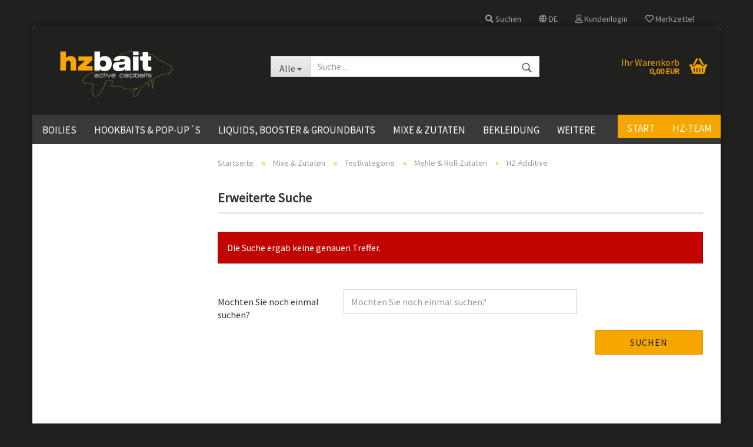

--- FILE ---
content_type: text/html; charset=utf-8
request_url: https://www.hz-baits.de/?cat=c12_HZ-Additive-HZ-Additive.html
body_size: 7619
content:



	<!DOCTYPE html>
	<html xmlns="http://www.w3.org/1999/xhtml" dir="ltr" lang="de">
		
			<head>
				
						
					<!--
			
					=========================================================
					Shopsoftware by Gambio GmbH (c) 2005-2019 [www.gambio.de]
					=========================================================
			
					Gambio GmbH offers you highly scalable E-Commerce-Solutions and Services.
					The Shopsoftware is redistributable under the GNU General Public License (Version 2) [http://www.gnu.org/licenses/gpl-2.0.html].
					based on: E-Commerce Engine Copyright (c) 2006 xt:Commerce, created by Mario Zanier & Guido Winger and licensed under GNU/GPL.
					Information and contribution at http://www.xt-commerce.com
			
					=========================================================
					Please visit our website: www.gambio.de
					=========================================================
			
					-->
				

                

	

                    
                
	
				
					<meta name="viewport" content="width=device-width, initial-scale=1, minimum-scale=1.0, maximum-scale=1.0, user-scalable=no" />
				
	
				
					<meta http-equiv="Content-Type" content="text/html; charset=utf-8" />
		<meta name="language" content="de" />
		<meta name="keywords" content="keywords,kommagetrennt" />
		<meta property="og:image" content="https://www.hz-baits.de/images/categories/og/" />
		<meta property="og:title" content="HZ-Additive" />
		<meta property="og:type" content="product.group" />
		<title>HZ-Baits Active Carpbaits - HZ-Additive</title>

				

								
									

				
					<base href="https://www.hz-baits.de/" />
				
	
				
									
	
				
									
	
				
											
							<link id="main-css" type="text/css" rel="stylesheet" href="templates/Honeygrid/main.min.css?bust=1731474044" />
						
									
	
				
					<meta name="robots" content="index,follow" />
		<link rel="canonical" href="https://www.hz-baits.de/?cPath=6_-1_3_12&amp;cat=c12_HZ-Additive-HZ-Additive.html&amp;language=de" />
		<meta property="og:url" content="https://www.hz-baits.de/?cPath=6_-1_3_12&amp;cat=c12_HZ-Additive-HZ-Additive.html&amp;language=de">
		<link rel="alternate" hreflang="x-default" href="https://www.hz-baits.de/?language=de&amp;cPath=6_-1_3_12&amp;cat=c12_HZ-Additive-HZ-Additive.html" />
		<link rel="alternate" hreflang="en" href="https://www.hz-baits.de/?language=en&amp;cPath=6_-1_3_12&amp;cat=c12_-category-12.html" />
		<link rel="alternate" hreflang="de" href="https://www.hz-baits.de/?language=de&amp;cPath=6_-1_3_12&amp;cat=c12_HZ-Additive-HZ-Additive.html" />
		
				
	
				
									
				
				
									
			
			</head>
		
		
			<body class=" page-index-type-gm_boosted_category page-index-type-cat page-index-type-cPath"
				  data-gambio-namespace="https://www.hz-baits.de/templates/Honeygrid/assets/javascript/engine"
				  data-jse-namespace="https://www.hz-baits.de/JSEngine/build"
				  data-gambio-controller="initialize"
				  data-gambio-widget="input_number responsive_image_loader transitions image_maps modal history dropdown core_workarounds anchor"
				  data-input_number-separator=","
					>
		
				
					
				
		




	


	
	
		<div id="outer-wrapper" >
			
				<header id="header" class="navbar">
					
					
																													
																
						





	<div id="topbar-container">
								
		
					
		
		
			<div class="navbar-topbar">
				
					<nav data-gambio-widget="menu link_crypter" data-menu-switch-element-position="false" data-menu-events='{"desktop": ["click"], "mobile": ["click"]}' data-menu-ignore-class="dropdown-menu">
						<ul class="nav navbar-nav navbar-right">

														
							
																	
										<li class="navbar-topbar-item topbar-search hidden-xs">
											<a href="#" title="Suchen">
												
																											
															<span class="fa fa-search"></span>
														
																									
												
												Suchen
											</a>
											
											<ul class="level_2 dropdown-menu arrow-top">
												<li class="arrow"></li>
												<li class="search-dropdown">
													






	<div class="navbar-search collapse">
		
		
						<p class="navbar-search-header dropdown-header">Suche</p>
		
		
		
			<form action="advanced_search_result.php" method="get" data-gambio-widget="live_search">
		
				<div class="navbar-search-input-group input-group">
					<div class="navbar-search-input-group-btn input-group-btn custom-dropdown" data-dropdown-trigger-change="false" data-dropdown-trigger-no-change="false">
						
						
							<button type="button" class="btn btn-default dropdown-toggle" data-toggle="dropdown" aria-haspopup="true" aria-expanded="false">
								<span class="dropdown-name">Alle</span> <span class="caret"></span>
							</button>
						
						
						
															
									<ul class="dropdown-menu">
																				
												<li><a href="#" data-rel="0">Alle</a></li>
											
																							
													<li><a href="#" data-rel="99">Boilies</a></li>
												
																							
													<li><a href="#" data-rel="136">Hookbaits & Pop-Up´s</a></li>
												
																							
													<li><a href="#" data-rel="127">Liquids, Booster & Groundbaits</a></li>
												
																							
													<li><a href="#" data-rel="6">Mixe & Zutaten</a></li>
												
																							
													<li><a href="#" data-rel="47">Bekleidung</a></li>
												
																							
													<li><a href="#" data-rel="139">Solid Citrus Range</a></li>
												
																							
													<li><a href="#" data-rel="140">Active Liver</a></li>
												
																														</ul>
								
													
						
						
															
									<select name="categories_id">
										<option value="0">Alle</option>
																																	
													<option value="99">Boilies</option>
												
																							
													<option value="136">Hookbaits & Pop-Up´s</option>
												
																							
													<option value="127">Liquids, Booster & Groundbaits</option>
												
																							
													<option value="6">Mixe & Zutaten</option>
												
																							
													<option value="47">Bekleidung</option>
												
																							
													<option value="139">Solid Citrus Range</option>
												
																							
													<option value="140">Active Liver</option>
												
																														</select>
								
													
						
					</div>
					<input type="text" name="keywords" placeholder="Suche..." class="form-control search-input" autocomplete="off" />
					
					
						<button type="submit" class="gm-search form-control-feedback"></button>
					
					
				</div>
		
				
									<input type="hidden" value="1" name="inc_subcat" />
								
				
					<div class="navbar-search-footer visible-xs-block">
						
							<button class="btn btn-primary btn-block" type="submit">
								Suche...
							</button>
						
						
							<a href="advanced_search.php" class="btn btn-default btn-block" title="Erweiterte Suche">
								Erweiterte Suche
							</a>
						
					</div>
				
				
				<div class="search-result-container"></div>
		
			</form>
		
	</div>


												</li>
											</ul>
										</li>
									
															
							
							
															
							
							
															

							
															

							
															

															<li class="dropdown navbar-topbar-item first">
									
									
																					
												<a href="#" class="dropdown-toggle" data-toggle-hover="dropdown">

													
														<span class="language-code hidden-xs">
																															
																	<span class="fa fa-globe"></span>
																
																														de
														</span>
													
													
													
														<span class="visible-xs-block"><span class="fa fa-globe"></span>&nbsp;Sprache</span>
													
												</a>
											
																			
				
									<ul class="level_2 dropdown-menu arrow-top">
										<li class="arrow"></li>
										<li>
											
												<form action="/?cat=c12_HZ-Additive-HZ-Additive.html" method="POST" class="form-horizontal">
													
													
																													
																<div class="form-group">
																	<label for="language-select">Sprache auswählen</label>
																	
	<select name="language" class="form-control" id="language-select">
					
				<option value="de" selected="selected">Deutsch</option>
			
					
				<option value="en">English</option>
			
			</select>

																</div>
															
																											
													
													
																											
													
													
																											
													
													
														<div class="dropdown-footer row">
															<input type="submit" class="btn btn-primary btn-block" value="Speichern" title="Speichern" />
														</div>
													
													
													<input type="hidden" name="cat" value="c12_HZ-Additive-HZ-Additive.html"/><input type="hidden" name="cPath" value="6_-1_3_12"/>
					
												</form>
											
										</li>
									</ul>
								</li>
														
							
																	
										<li class="dropdown navbar-topbar-item">
											<a title="Anmeldung" href="/?cat=c12_HZ-Additive-HZ-Additive.html#" class="dropdown-toggle" data-toggle-hover="dropdown"><span class="fa fa-user-o"></span>&nbsp;Kundenlogin</a>
											




	<ul class="dropdown-menu dropdown-menu-login arrow-top">
		
			<li class="arrow"></li>
		
		
		
			<li class="dropdown-header hidden-xs">Kundenlogin</li>
		
		
		
			<li>
				<form action="https://www.hz-baits.de/login.php?action=process" method="post" class="form-horizontal">
					<input type="hidden" name="return_url" value="https://www.hz-baits.de/?cat=c12_HZ-Additive-HZ-Additive.html">
					<input type="hidden" name="return_url_hash" value="e32d7f37c76607e8a1b7d55f1af5ca7920d87763c0e5e5b204d5ba9c59008484">
					
						<div class="form-group">
							<input autocomplete="username" type="email" id="box-login-dropdown-login-username" class="form-control" placeholder="E-Mail" name="email_address" />
						</div>
					
					
						<div class="form-group">
							<input autocomplete="current-password" type="password" id="box-login-dropdown-login-password" class="form-control" placeholder="Passwort" name="password" />
						</div>
					
					
						<div class="dropdown-footer row">
							
								
									<input type="submit" class="btn btn-primary btn-block" value="Anmelden" />
								
								<ul>
									
										<li>
											<a title="Konto erstellen" href="https://www.hz-baits.de/login.php">
												Konto erstellen
											</a>
										</li>
									
									
										<li>
											<a title="Passwort vergessen?" href="https://www.hz-baits.de/password_double_opt.php">
												Passwort vergessen?
											</a>
										</li>
									
								</ul>
							
	

	
						</div>
					
				</form>
			</li>
		
	</ul>


										</li>
									
															

							
																	
										<li class="navbar-topbar-item">
											<a href="https://www.hz-baits.de/wish_list.php" title="Merkzettel anzeigen"><span class="fa fa-heart-o"></span>&nbsp;Merkzettel</a>
										</li>
									
															

							
						</ul>
					</nav>
				
			</div>
		
	</div>


					
			
					
						<div class="inside">
				
							<div class="row">
					
								
																																									
									<div class="navbar-header" data-gambio-widget="mobile_menu">
																					
													
		<div id="navbar-brand" class="navbar-brand">
			<a href="https://www.hz-baits.de/" title="HZ-Baits Active Carpbaits">
				<img class="img-responsive" src="https://www.hz-baits.de/images/logos/logo_shop_neu_130px_logo.png" alt="HZ-Baits Active Carpbaits-Logo">
			</a>
		</div>
	
											
																				
											
	
	
			
	
		<button type="button" class="navbar-toggle" data-mobile_menu-target="#categories .navbar-collapse"
		        data-mobile_menu-body-class="categories-open" data-mobile_menu-toggle-content-visibility>
			<i class="gm-menu"></i>
		</button>
	
	
	
		<button type="button" class="navbar-toggle cart-icon" data-mobile_menu-location="shopping_cart.php">
			<i class="gm-cart-basket"></i>
			<span class="cart-products-count hidden">
				0
			</span>
		</button>
	
	
			
			<button type="button" class="navbar-toggle" data-mobile_menu-target=".navbar-search" data-mobile_menu-body-class="search-open"
					data-mobile_menu-toggle-content-visibility>
				<i class="gm-search"></i>
			</button>
		
	
										
									</div>
								
								
								
																			






	<div class="navbar-search collapse">
		
		
						<p class="navbar-search-header dropdown-header">Suche</p>
		
		
		
			<form action="advanced_search_result.php" method="get" data-gambio-widget="live_search">
		
				<div class="navbar-search-input-group input-group">
					<div class="navbar-search-input-group-btn input-group-btn custom-dropdown" data-dropdown-trigger-change="false" data-dropdown-trigger-no-change="false">
						
						
							<button type="button" class="btn btn-default dropdown-toggle" data-toggle="dropdown" aria-haspopup="true" aria-expanded="false">
								<span class="dropdown-name">Alle</span> <span class="caret"></span>
							</button>
						
						
						
															
									<ul class="dropdown-menu">
																				
												<li><a href="#" data-rel="0">Alle</a></li>
											
																							
													<li><a href="#" data-rel="99">Boilies</a></li>
												
																							
													<li><a href="#" data-rel="136">Hookbaits & Pop-Up´s</a></li>
												
																							
													<li><a href="#" data-rel="127">Liquids, Booster & Groundbaits</a></li>
												
																							
													<li><a href="#" data-rel="6">Mixe & Zutaten</a></li>
												
																							
													<li><a href="#" data-rel="47">Bekleidung</a></li>
												
																							
													<li><a href="#" data-rel="139">Solid Citrus Range</a></li>
												
																							
													<li><a href="#" data-rel="140">Active Liver</a></li>
												
																														</ul>
								
													
						
						
															
									<select name="categories_id">
										<option value="0">Alle</option>
																																	
													<option value="99">Boilies</option>
												
																							
													<option value="136">Hookbaits & Pop-Up´s</option>
												
																							
													<option value="127">Liquids, Booster & Groundbaits</option>
												
																							
													<option value="6">Mixe & Zutaten</option>
												
																							
													<option value="47">Bekleidung</option>
												
																							
													<option value="139">Solid Citrus Range</option>
												
																							
													<option value="140">Active Liver</option>
												
																														</select>
								
													
						
					</div>
					<input type="text" name="keywords" placeholder="Suche..." class="form-control search-input" autocomplete="off" />
					
					
						<button type="submit" class="gm-search form-control-feedback"></button>
					
					
				</div>
		
				
									<input type="hidden" value="1" name="inc_subcat" />
								
				
					<div class="navbar-search-footer visible-xs-block">
						
							<button class="btn btn-primary btn-block" type="submit">
								Suche...
							</button>
						
						
							<a href="advanced_search.php" class="btn btn-default btn-block" title="Erweiterte Suche">
								Erweiterte Suche
							</a>
						
					</div>
				
				
				<div class="search-result-container"></div>
		
			</form>
		
	</div>


																	
							
								
																	
							
								
																			
																						


	<nav id="cart-container" class="navbar-cart" data-gambio-widget="menu cart_dropdown" data-menu-switch-element-position="false">
		
			<ul class="cart-container-inner">
				
					<li>
						<a href="https://www.hz-baits.de/shopping_cart.php" class="dropdown-toggle">
							
								<i class="gm-cart-basket"></i>
								<span class="cart">
									Ihr Warenkorb<br />
									<span class="products">
										 0,00 EUR
									</span>
								</span>
							
							
																	<span class="cart-products-count hidden">
										
									</span>
															
						</a>
						
						



	<ul class="dropdown-menu arrow-top cart-dropdown cart-empty">
		
			<li class="arrow"></li>
		
	
		
					
	
		
			<li class="cart-dropdown-inside">
		
				
									
				
									
						<div class="cart-empty">
							Sie haben noch keine Artikel in Ihrem Warenkorb.
						</div>
					
								
			</li>
		
	</ul>

					</li>
				
			</ul>
		
	</nav>

										
																	
				
							</div>
							
						</div>
					
			
					
					
					



					
						<noscript>
							<div class="alert alert-danger noscript-notice">
								JavaScript ist in Ihrem Browser deaktiviert. Aktivieren Sie JavaScript, um alle Funktionen des Shops nutzen und alle Inhalte sehen zu können.
							</div>
						</noscript>
					
					
					
													
																


	<div id="categories">
		<div class="navbar-collapse collapse">
			
				<nav class="navbar-default navbar-categories" data-gambio-widget="menu">
					
						<ul class="level-1 nav navbar-nav">
															
									<li class="dropdown level-1-child" data-id="99">
										
											<a class="dropdown-toggle" href="https://www.hz-baits.de/?cat=c99_Boilies-Boilies.html" title="Boilies">
												
													Boilies
												
																							</a>
										
										
										
																							
													<ul data-level="2" class="level-2 dropdown-menu dropdown-menu-child">
														
															<li class="enter-category hidden-sm hidden-md hidden-lg show-more">
																
																	<a class="dropdown-toggle" href="https://www.hz-baits.de/?cat=c99_Boilies-Boilies.html" title="Boilies">
																		
																			Boilies anzeigen
																		
																	</a>
																
															</li>
														
														
																																																																																																																																																																																																															
																													
																															
																	<li class="level-2-child">
																		<a href="https://www.hz-baits.de/?cat=c100_Active-Range-Active-Range-Boilies.html" title="Active Range">
																			Active Range
																		</a>
																																			</li>
																
																															
																	<li class="level-2-child">
																		<a href="https://www.hz-baits.de/?cat=c101_Solid-Range-solid-range.html" title="Solid Range">
																			Solid Range
																		</a>
																																			</li>
																
																															
																	<li class="level-2-child">
																		<a href="https://www.hz-baits.de/?cat=c130_12-mm-Range-12mm-boilies.html" title="12 mm Range">
																			12 mm Range
																		</a>
																																			</li>
																
																													
																												
														
															<li class="enter-category hidden-more hidden-xs">
																<a class="dropdown-toggle col-xs-6"
																   href="https://www.hz-baits.de/?cat=c99_Boilies-Boilies.html"
																   title="Boilies">Boilies anzeigen</a>
							
																<span class="close-menu-container col-xs-6">
																	<span class="close-flyout">
																		<i class="fa fa-close"></i>
																	</span>
																</span>
															</li>
														
													
													</ul>
												
																					
										
									</li>
								
															
									<li class="dropdown level-1-child" data-id="136">
										
											<a class="dropdown-toggle" href="https://www.hz-baits.de/?cat=c136_Hookbaits---Pop-Up--s-hookbaits-popups.html" title="Hookbaits &amp; Pop-Up´s">
												
													Hookbaits &amp; Pop-Up´s
												
																							</a>
										
										
										
																							
													<ul data-level="2" class="level-2 dropdown-menu dropdown-menu-child">
														
															<li class="enter-category hidden-sm hidden-md hidden-lg show-more">
																
																	<a class="dropdown-toggle" href="https://www.hz-baits.de/?cat=c136_Hookbaits---Pop-Up--s-hookbaits-popups.html" title="Hookbaits &amp; Pop-Up´s">
																		
																			Hookbaits & Pop-Up´s anzeigen
																		
																	</a>
																
															</li>
														
														
																																																																																																																																																			
																													
																															
																	<li class="level-2-child">
																		<a href="https://www.hz-baits.de/?cat=c137_Hard---Light-Hookbaits-hard-light-hookbaits.html" title="Hard & Light Hookbaits">
																			Hard & Light Hookbaits
																		</a>
																																			</li>
																
																															
																	<li class="level-2-child">
																		<a href="https://www.hz-baits.de/?cat=c138_Pop-Up-s-pop-ups.html" title="Pop-Up's">
																			Pop-Up's
																		</a>
																																			</li>
																
																													
																												
														
															<li class="enter-category hidden-more hidden-xs">
																<a class="dropdown-toggle col-xs-6"
																   href="https://www.hz-baits.de/?cat=c136_Hookbaits---Pop-Up--s-hookbaits-popups.html"
																   title="Hookbaits &amp; Pop-Up´s">Hookbaits & Pop-Up´s anzeigen</a>
							
																<span class="close-menu-container col-xs-6">
																	<span class="close-flyout">
																		<i class="fa fa-close"></i>
																	</span>
																</span>
															</li>
														
													
													</ul>
												
																					
										
									</li>
								
															
									<li class="dropdown level-1-child" data-id="127">
										
											<a class="dropdown-toggle" href="https://www.hz-baits.de/?cat=c127_Liquids--Booster---Groundbaits-baitbooster-liquids-stickmixe.html" title="Liquids, Booster &amp; Groundbaits">
												
													Liquids, Booster &amp; Groundbaits
												
																							</a>
										
										
										
																							
													<ul data-level="2" class="level-2 dropdown-menu dropdown-menu-child">
														
															<li class="enter-category hidden-sm hidden-md hidden-lg show-more">
																
																	<a class="dropdown-toggle" href="https://www.hz-baits.de/?cat=c127_Liquids--Booster---Groundbaits-baitbooster-liquids-stickmixe.html" title="Liquids, Booster &amp; Groundbaits">
																		
																			Liquids, Booster & Groundbaits anzeigen
																		
																	</a>
																
															</li>
														
														
																																																																																																																																																																																																															
																													
																															
																	<li class="level-2-child">
																		<a href="https://www.hz-baits.de/?cat=c131_Baitbooster-baitbooster.html" title="Baitbooster">
																			Baitbooster
																		</a>
																																			</li>
																
																															
																	<li class="level-2-child">
																		<a href="https://www.hz-baits.de/?cat=c102_Liquids-liquids.html" title="Liquids">
																			Liquids
																		</a>
																																			</li>
																
																															
																	<li class="level-2-child">
																		<a href="https://www.hz-baits.de/?cat=c52_Groundbaits---Pellets-HZ-Stick--Methodemixe.html" title="Groundbaits & Pellets">
																			Groundbaits & Pellets
																		</a>
																																			</li>
																
																													
																												
														
															<li class="enter-category hidden-more hidden-xs">
																<a class="dropdown-toggle col-xs-6"
																   href="https://www.hz-baits.de/?cat=c127_Liquids--Booster---Groundbaits-baitbooster-liquids-stickmixe.html"
																   title="Liquids, Booster &amp; Groundbaits">Liquids, Booster & Groundbaits anzeigen</a>
							
																<span class="close-menu-container col-xs-6">
																	<span class="close-flyout">
																		<i class="fa fa-close"></i>
																	</span>
																</span>
															</li>
														
													
													</ul>
												
																					
										
									</li>
								
															
									<li class="dropdown level-1-child" data-id="6">
										
											<a class="dropdown-toggle" href="https://www.hz-baits.de/?cat=c6_Mixe---Zutaten-HZ-Boiliemixe.html" title="Mixe &amp; Zutaten">
												
													Mixe &amp; Zutaten
												
																							</a>
										
										
										
																							
													<ul data-level="2" class="level-2 dropdown-menu dropdown-menu-child">
														
															<li class="enter-category hidden-sm hidden-md hidden-lg show-more">
																
																	<a class="dropdown-toggle" href="https://www.hz-baits.de/?cat=c6_Mixe---Zutaten-HZ-Boiliemixe.html" title="Mixe &amp; Zutaten">
																		
																			Mixe & Zutaten anzeigen
																		
																	</a>
																
															</li>
														
														
																																																																																							
																													
																															
																	<li class="dropdown level-2-child">
																		<a href="https://www.hz-baits.de/?cat=c132_HZ-Boiliemixe-hz-boiliemixe.html" title="HZ Boiliemixe">
																			HZ Boiliemixe
																		</a>
																																					<ul  data-level="3" class="level-3 dropdown-menu dropdown-menu-child">
																				<li class="enter-category">
																					<a href="https://www.hz-baits.de/?cat=c132_HZ-Boiliemixe-hz-boiliemixe.html" title="HZ Boiliemixe" class="dropdown-toggle">
																						HZ Boiliemixe anzeigen
																					</a>
																				</li>
																																									
																						<li class="level-3-child">
																							<a href="https://www.hz-baits.de/?cat=c133_Active-Range---Mixe-active-range-mixe.html" title="Active Range - Mixe">
																								Active Range - Mixe
																							</a>
																						</li>
																					
																																									
																						<li class="level-3-child">
																							<a href="https://www.hz-baits.de/?cat=c134_Solid-Range---Mixe-solid-range-mixe.html" title="Solid Range - Mixe">
																								Solid Range - Mixe
																							</a>
																						</li>
																					
																																							</ul>
																																			</li>
																
																													
																												
														
															<li class="enter-category hidden-more hidden-xs">
																<a class="dropdown-toggle col-xs-6"
																   href="https://www.hz-baits.de/?cat=c6_Mixe---Zutaten-HZ-Boiliemixe.html"
																   title="Mixe &amp; Zutaten">Mixe & Zutaten anzeigen</a>
							
																<span class="close-menu-container col-xs-6">
																	<span class="close-flyout">
																		<i class="fa fa-close"></i>
																	</span>
																</span>
															</li>
														
													
													</ul>
												
																					
										
									</li>
								
															
									<li class="level-1-child" data-id="47">
										
											<a class="dropdown-toggle" href="https://www.hz-baits.de/?cat=c47_Bekleidung-bekleidung.html" title="Bekleidung">
												
													Bekleidung
												
																							</a>
										
										
										
																					
										
									</li>
								
															
									<li class="level-1-child" data-id="140">
										
											<a class="dropdown-toggle" href="https://www.hz-baits.de/?cat=c140_Active-Liver-active-liver.html" title="Active Liver">
												
													Active Liver
												
																							</a>
										
										
										
																					
										
									</li>
								
															
									<li class="level-1-child" data-id="139">
										
											<a class="dropdown-toggle" href="https://www.hz-baits.de/?cat=c139_Solid-Citrus-Range-citrus-range.html" title="Solid Citrus Range">
												
													Solid Citrus Range
												
																							</a>
										
										
										
																					
										
									</li>
								
														
							



	
					
				<li class="custom custom-entries hidden-xs">
											
							<a  data-id="top_custom-0"
							   href="www.onlineshop.hz-baits.de"
							   target="_top"							   title="Start">
									Start
							</a>
						
											
							<a  data-id="top_custom-1"
							   href="https://www.hz-baits.de/shop_content.php?coID=3210127"
							   							   title="HZ-Team">
									HZ-Team
							</a>
						
									</li>
			
							
					<li class="dropdown custom topmenu-content visible-xs" data-id="top_custom-0">
						
							<a class="dropdown-toggle"
								   href="www.onlineshop.hz-baits.de"
								   target="_top"								   title="Start">
								Start
							</a>
						
					</li>
				
							
					<li class="dropdown custom topmenu-content visible-xs" data-id="top_custom-1">
						
							<a class="dropdown-toggle"
								   href="https://www.hz-baits.de/shop_content.php?coID=3210127"
								   								   title="HZ-Team">
								HZ-Team
							</a>
						
					</li>
				
						

							
							
								<li class="dropdown dropdown-more" style="display: none">
									<a class="dropdown-toggle" href="#" title="">
										Weitere
									</a>
									<ul class="level-2 dropdown-menu ignore-menu"></ul>
								</li>
							
			
						</ul>
					
				</nav>
			
		</div>
	</div>

							
											
			
				</header>
			
		
			
				
				
		
			
				<div id="wrapper">
					<div class="row">
						
						
							<div id="main">
								<div class="main-inside">
									
										
	
			
			<div id="breadcrumb_navi" itemscope itemtype="http://schema.org/BreadcrumbList">
									<span class="breadcrumbEntry" itemprop="itemListElement" itemscope itemtype="http://schema.org/ListItem">
													<a href="https://www.hz-baits.de/" class="headerNavigation" itemprop="item">
								<span itemprop="name">Startseite</span>
							</a>
												<meta itemprop="position" content="1">
					</span>
					<span class="breadcrumbSeparator"> &raquo; </span>									<span class="breadcrumbEntry" itemprop="itemListElement" itemscope itemtype="http://schema.org/ListItem">
													<a href="https://www.hz-baits.de/?cat=c6_Mixe---Zutaten-HZ-Boiliemixe.html" class="headerNavigation" itemprop="item">
								<span itemprop="name">Mixe & Zutaten</span>
							</a>
												<meta itemprop="position" content="2">
					</span>
					<span class="breadcrumbSeparator"> &raquo; </span>									<span class="breadcrumbEntry" itemprop="itemListElement" itemscope itemtype="http://schema.org/ListItem">
													<a href="https://www.hz-baits.de/?cat=c1_Testkategorie-Testkategorie.html" class="headerNavigation" itemprop="item">
								<span itemprop="name">Testkategorie</span>
							</a>
												<meta itemprop="position" content="3">
					</span>
					<span class="breadcrumbSeparator"> &raquo; </span>									<span class="breadcrumbEntry" itemprop="itemListElement" itemscope itemtype="http://schema.org/ListItem">
													<a href="https://www.hz-baits.de/?cat=c3_Mehle---Roll-Zutaten-Mehle---Zutaten.html" class="headerNavigation" itemprop="item">
								<span itemprop="name">Mehle & Roll-Zutaten</span>
							</a>
												<meta itemprop="position" content="4">
					</span>
					<span class="breadcrumbSeparator"> &raquo; </span>									<span class="breadcrumbEntry" itemprop="itemListElement" itemscope itemtype="http://schema.org/ListItem">
													<link itemprop="item" href="https://www.hz-baits.de/?cat=c12_HZ-Additive-HZ-Additive.html">
							<span itemprop="name">HZ-Additive</span>
												<meta itemprop="position" content="5">
					</span>
												</div>
		
	

									
									
																			
									




	
		


			<div class="filter-selection-container hidden">
				
		
			<p><strong>Aktueller Filter</strong></p>
		
		
			</div>

	
	
	
		<h1>Erweiterte Suche</h1>
	
	
	
		<div class="alert alert-danger">
			Die Suche ergab keine genauen Treffer.
		</div>
	

	
		<form id="new_find" action="advanced_search_result.php" method="get"><input type="hidden" name="XTCsid" value="77f9c9e7753c38de4d90f1afcd0c7c51"  />
			<fieldset class="form-horizontal">
				<div class="form-group">
					
						<label for="keywords" class="control-label col-sm-3">
							Möchten Sie noch einmal suchen?
						</label>
					
					
					
						<div class="col-sm-9 col-lg-6 input-container">
							
								<input type="text"
									   placeholder="Möchten Sie noch einmal suchen?"
									   id="keywords"
									   name="keywords"
									   class="form-control"
									   value="" />
							
						</div>
					
				</div>
				
				
					<div class="row">
						<div class="col-xs-6 col-sm-4 col-md-3">
							
								&nbsp;
							
						</div>
						<div class="col-xs-6 col-sm-4 col-sm-offset-4 col-md-3 col-md-offset-6 text-right">
							
								<button type="submit" class="btn btn-primary btn-block" title="Suchen">
									Suchen
								</button>
							
						</div>
					</div>
				
			</fieldset>
		</form>
	

								</div>
							</div>
						
			
						
							<aside id="left">
								
																			<div id="gm_box_pos_4" class="gm_box_container">

	</div>

																	
								
																	
							</aside>
						
			
						
							<aside id="right">
								
																			
																	
							</aside>
						
			
					</div>
				</div>
			
			
			
	<footer id="footer">
					
				<div class="footer-header">
					<p style="text-align: center; line-height:0.7em;">
	<a href="https://www.facebook.com/hzbaits/" target="_blank">
    	<img alt="HZ-Baits auf Facebook" src="images/fb_round_small.png" style="width: 32px; height: 32px;" title="HZ-Baits auf Facebook"/>
    </a><span>&nbsp;&nbsp;</span>
    
    <a href="https://www.youtube.com/channel/UCQiYpvPQw9CaNIGXU6hITSg" target="_blank">
    	<img alt="HZ-Baits auf YouTube" src="images/youtube_round_small.png" style="width: 32px; height: 32px;" title="HZ-Baits auf YouTube"/>
    </a><span>&nbsp;&nbsp;</span>
    
	<a href="https://www.instagram.com/hzbaits" target="_blank">
    	<img alt="HZ-Baits auf Instagram" src="images/ig_round_small.png" style="width: 32px; height: 32px;" title="HZ-Baits auf Instagram"/>
    </a><br /><br />
     <span style="font-size:11px;">&copy; 2018 HZ-Baits Active Carpbaits</span><br/><br/>
</p>

				</div>
			
				
		
			<div class="inside">
				<div class="row">
					
						<div class="footer-col-1">


	<div class="box box-content panel panel-default">
		
			<div class="panel-heading">
				
					<span class="panel-title">Mehr über...</span>
				
			</div>
		
		
			<div class="panel-body">
				
					<nav>
						
							<ul class="nav">
																	
										<li>
											
												<a href="https://www.hz-baits.de/shop_content.php?coID=4" title="Impressum">
													Impressum
												</a>
											
										</li>
									
																	
										<li>
											
												<a href="https://www.hz-baits.de/shop_content.php?coID=6" title="Gutscheine">
													Gutscheine
												</a>
											
										</li>
									
																	
										<li>
											
												<a href="https://www.hz-baits.de/shop_content.php?coID=3889891" title="Versand- & Zahlungsbedingungen">
													Versand- & Zahlungsbedingungen
												</a>
											
										</li>
									
																	
										<li>
											
												<a href="https://www.hz-baits.de/shop_content.php?coID=3889895" title="Widerrufsrecht & Muster-Widerrufsformular">
													Widerrufsrecht & Muster-Widerrufsformular
												</a>
											
										</li>
									
																	
										<li>
											
												<a href="https://www.hz-baits.de/shop_content.php?coID=3" title="AGB">
													AGB
												</a>
											
										</li>
									
																	
										<li>
											
												<a href="https://www.hz-baits.de/shop_content.php?coID=2" title="Privatsphäre und Datenschutz">
													Privatsphäre und Datenschutz
												</a>
											
										</li>
									
																	
										<li>
											
												<a href="https://www.hz-baits.de/shop_content.php?coID=7" title="Kontakt">
													Kontakt
												</a>
											
										</li>
									
																	
										<li>
											
												<a href="https://www.hz-baits.de/shop_content.php?coID=113" title="Batterieverordnung">
													Batterieverordnung
												</a>
											
										</li>
									
															</ul>
						
					</nav>
				
			</div>
		
	</div>
</div>
					
					
					<div class="footer-col-2">						<div class="box box-content panel panel-default">
							<div class="panel-heading">
								<div class="panel-title">
									Bezahlungsweisen & Versand
								</div>
							</div>
							<div class="panel-body">
								Wir akzeptieren:<br />
&ndash;&nbsp;Vorkasse per &Uuml;berweisung<br />
&ndash;&nbsp;PayPal&nbsp;<br />
&ndash;&nbsp;Nachnahme<br />
&ndash;&nbsp;Zahlung bei Abholung<br />
<br />
Deutschlandweiter Versand:<br />
<img alt="" src="images/200px_dhl_logo.jpg" style="width: 150px; height: 33px;" /><br />
<br />
Internationaler Versand:<br />
<img alt="" src="images/DPD_logo_150px.png" style="width: 150px; height: 67px;" />
							</div>
						</div>					</div>
					
					
						<div class="footer-col-3">							<div class="box box-content panel panel-default">
								<div class="panel-heading">
									<div class="panel-title">
										Kontakt
									</div>
								</div>
								<div class="panel-body">
									<link href="http://fonts.googleapis.com/css?family=Roboto" rel="stylesheet" type="text/css" /><!-- address -->
<p>
	<span style="color: #4a4a4a; font-family: 'Roboto'; font-weight:black;">HZ-Baits Active Carpbaits</span><br /><br />
	<img alt="" src="images/icons8-adresse-30.png" style="width: 20px; height: 20px;" />&nbsp;&nbsp;Am Zabitzer Anger 2<br />
	&nbsp;&nbsp;&nbsp;&nbsp;&nbsp;&nbsp;&nbsp;&nbsp;06386 Osternienburger Land<br />
	&nbsp;&nbsp;&nbsp;&nbsp;&nbsp;&nbsp;&nbsp;&nbsp;Deutschland
</p>
<a href="tel:00491778340463"><img alt="" src="images/icons8-telefon-50.png" style="width: 20px; height: 20px;" />&nbsp;&nbsp;<span style="color:#4a4a4a;"><strong>+49 (0) 177-83 40 463</strong></span></a><br />
<br />
<a href="mailto:info@hz-baits.de"><img alt="Mail" src="images/icons8-nachricht-30.png" style="width: 20px; height: 20px;" />&nbsp;&nbsp;<span style="color:#4a4a4a;"><strong>info@hz-baits.de</strong></span></a> <!-- /address -->
								</div>
							</div>						</div>
					
					
						<div class="footer-col-4">							<div class="box box-content panel panel-default">
								<div class="panel-heading">
									<div class="panel-title">
										Euer Kontakt zu uns
									</div>
								</div>
								<div class="panel-body">
									<p>Druckfehler, Irrt&uuml;mer und Preis&auml;nderungen vorbehalten.&nbsp;Alle angebotenen Artikel sind nicht f&uuml;r den menschlichen Verzehr geeignet und dienen ausschlie&szlig;lich zum anlocken von Fischen.<br/><br/></p>

								</div>
							</div>						</div>
					
				</div>
			</div>
		
		
		
			<div class="footer-bottom"><a href="https://www.gambio.de" target="_blank">Online Shop</a> by Gambio.de &copy; 2019</div>
		
	</footer>

	
			
							
			
		</div>
	



			
				


	<a class="pageup" data-gambio-widget="pageup" title="Nach oben" href="#">
		
	</a>
			
			
				
	<div class="layer" style="display: none;">
	
		
	
			<div id="magnific_wrapper">
				<div class="modal-dialog">
					<div class="modal-content">
						{{#title}}
						<div class="modal-header">
							<span class="modal-title">{{title}}</span>
						</div>
						{{/title}}
		
						<div class="modal-body">
							{{{items.src}}}
						</div>
		
						{{#showButtons}}
						<div class="modal-footer">
							{{#buttons}}
							<button type="button" id="button_{{index}}_{{uid}}" data-index="{{index}}" class="btn {{class}}" >{{name}}</button>
							{{/buttons}}
						</div>
						{{/showButtons}}
					</div>
				</div>
			</div>
		
		
			<div id="modal_prompt">
				<div>
					{{#content}}
					<div class="icon">&nbsp;</div>
					<p>{{.}}</p>
					{{/content}}
					<form name="prompt" action="#">
						<input type="text" name="input" value="{{value}}" autocomplete="off" />
					</form>
				</div>
			</div>
		
			<div id="modal_alert">
				<div class="white-popup">
					{{#content}}
					<div class="icon">&nbsp;</div>
					<p>{{{.}}}</p>
					{{/content}}
				</div>
			</div>
	
		
		
	</div>
			

			<script src="templates/Honeygrid/assets/javascript/init-de.min.js?bust=0b215fcfda2e638a5c551d0793513b98" data-page-token="4fb890fba90c85ee7904b516ff8d3f6a" id="init-js"></script>
		<script type="text/javascript">
 
  var _gaq = _gaq || [];
  _gaq.push(['_setAccount', 'UA-35606878-1']);
  _gaq.push(['_trackPageview']);
 
  (function() {
    var ga = document.createElement('script'); ga.type = 'text/javascript'; ga.async = true;
    ga.src = ('https:' == document.location.protocol ? 'https://ssl' : 'http://www') + '.google-analytics.com/ga.js';
    var s = document.getElementsByTagName('script')[0]; s.parentNode.insertBefore(ga, s);
  })();
 
</script><script async type="text/javascript" src="/gm/javascript/GMCounter.js"></script>

			
							

			
							
		</body>
	</html>
